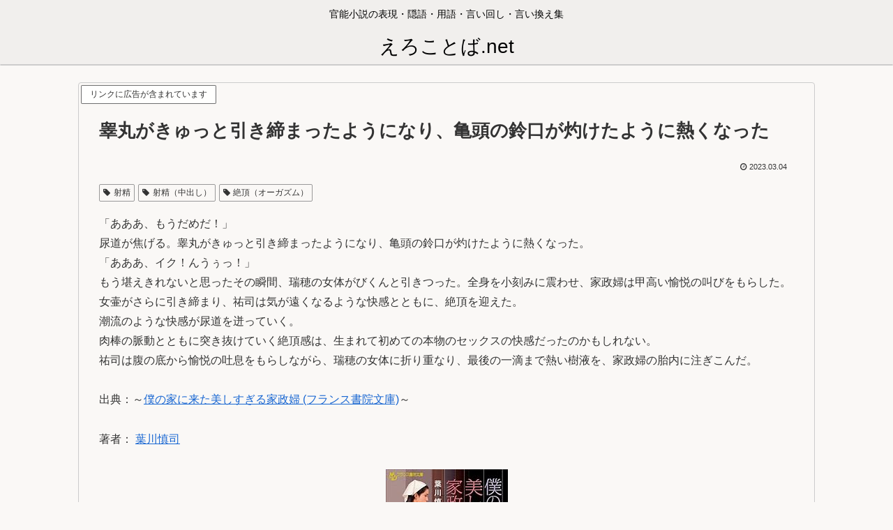

--- FILE ---
content_type: text/javascript; charset=utf-8
request_url: https://accaii.com/erkt/script?ck1=0&xno=b5118cf7d32e3faa&tz=0&scr=1280.720.24&inw=1280&dpr=1&ori=0&tch=0&geo=1&nav=Mozilla%2F5.0%20(Macintosh%3B%20Intel%20Mac%20OS%20X%2010_15_7)%20AppleWebKit%2F537.36%20(KHTML%2C%20like%20Gecko)%20Chrome%2F131.0.0.0%20Safari%2F537.36%3B%20ClaudeBot%2F1.0%3B%20%2Bclaudebot%40anthropic.com)&url=https%3A%2F%2Ferokotoba.net%2Farchives%2F4271&ttl=%E7%9D%BE%E4%B8%B8%E3%81%8C%E3%81%8D%E3%82%85%E3%81%A3%E3%81%A8%E5%BC%95%E3%81%8D%E7%B7%A0%E3%81%BE%E3%81%A3%E3%81%9F%E3%82%88%E3%81%86%E3%81%AB%E3%81%AA%E3%82%8A%E3%80%81%E4%BA%80%E9%A0%AD%E3%81%AE%E9%88%B4%E5%8F%A3%E3%81%8C%E7%81%BC%E3%81%91%E3%81%9F%E3%82%88%E3%81%86%E3%81%AB%E7%86%B1%E3%81%8F%E3%81%AA%E3%81%A3%E3%81%9F%20%7C%20%E3%81%88%E3%82%8D%E3%81%93%E3%81%A8%E3%81%B0.net&if=0&ct=0&wd=0&mile=&ref=&now=1769034694133
body_size: 191
content:
window.accaii.save('fd969664ac47464e.68cd56e7.697153c6.0.35.3f.0','erokotoba.net');
window.accaii.ready(true);

--- FILE ---
content_type: text/javascript
request_url: https://accaii.com/init
body_size: 161
content:
typeof window.accaii.init==='function'?window.accaii.init('b5118cf7d32e3faa'):0;